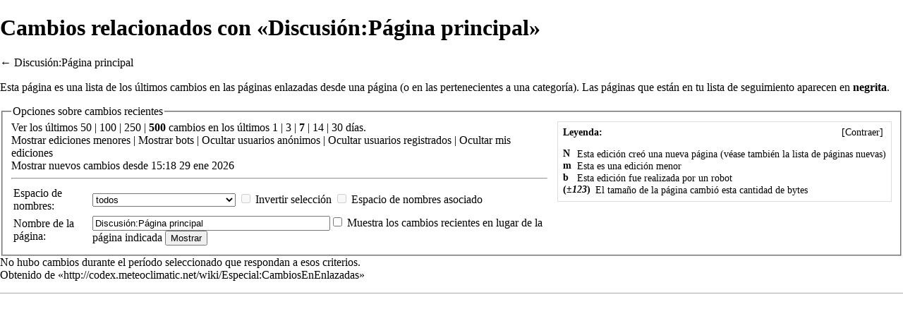

--- FILE ---
content_type: text/html; charset=UTF-8
request_url: http://wiki.meteoclimatic.net/es/index.php?title=Especial:CambiosEnEnlazadas&days=7&from=&hideminor=1&limit=500&target=Discusi%C3%B3n%3AP%C3%A1gina_principal&printable=yes
body_size: 5896
content:
<!DOCTYPE html>
<html lang="es" dir="ltr" class="client-nojs">
<head>
<meta charset="UTF-8" />
<title>Cambios relacionados con «Discusión:Página principal» - Codex|Meteoclimatic</title>
<meta http-equiv="X-UA-Compatible" content="IE=EDGE" />
<meta name="generator" content="MediaWiki 1.23.0" />
<meta name="robots" content="noindex,nofollow" />
<link rel="shortcut icon" href="/favicon.ico" />
<link rel="search" type="application/opensearchdescription+xml" href="/es/opensearch_desc.php" title="Codex|Meteoclimatic (es)" />
<link rel="EditURI" type="application/rsd+xml" href="http://codex.meteoclimatic.net/es/api.php?action=rsd" />
<link rel="copyright" href="http://creativecommons.org/licenses/by-sa/3.0/" />
<link rel="alternate" type="application/atom+xml" title="Canal Atom de «Especial:CambiosEnEnlazadas»" href="/es/api.php?hideminor=1&amp;hidebots=1&amp;days=7&amp;limit=50&amp;target=Discusi%C3%B3n%3AP%C3%A1gina_principal&amp;action=feedrecentchanges&amp;feedformat=atom" />
<link rel="alternate" type="application/atom+xml" title="Canal Atom de Codex|Meteoclimatic" href="/es/index.php?title=Especial:CambiosRecientes&amp;feed=atom" />
<link rel="stylesheet" href="http://codex.meteoclimatic.net/es/load.php?debug=false&amp;lang=es&amp;modules=mediawiki.legacy.commonPrint%2Cshared%7Cmediawiki.skinning.interface%7Cmediawiki.special.changeslist%7Cmediawiki.special.changeslist.legend%7Cmediawiki.ui.button%7Cskins.vector.styles&amp;only=styles&amp;printable=1&amp;skin=vector&amp;*" />
<meta name="ResourceLoaderDynamicStyles" content="" />
<style>a:lang(ar),a:lang(kk-arab),a:lang(mzn),a:lang(ps),a:lang(ur){text-decoration:none}
/* cache key: meteoclimatic_wiki:resourceloader:filter:minify-css:7:df5a2d21aeb4376d5deddf5bd58228dd */</style>
<script src="http://codex.meteoclimatic.net/es/load.php?debug=false&amp;lang=es&amp;modules=startup&amp;only=scripts&amp;printable=1&amp;skin=vector&amp;*"></script>
<script>if(window.mw){
mw.config.set({"wgCanonicalNamespace":"Special","wgCanonicalSpecialPageName":"Recentchangeslinked","wgNamespaceNumber":-1,"wgPageName":"Especial:CambiosEnEnlazadas","wgTitle":"CambiosEnEnlazadas","wgCurRevisionId":0,"wgRevisionId":0,"wgArticleId":0,"wgIsArticle":false,"wgIsRedirect":false,"wgAction":"view","wgUserName":null,"wgUserGroups":["*"],"wgCategories":[],"wgBreakFrames":true,"wgPageContentLanguage":"es","wgPageContentModel":"wikitext","wgSeparatorTransformTable":[",\t."," \t,"],"wgDigitTransformTable":["",""],"wgDefaultDateFormat":"dmy","wgMonthNames":["","enero","febrero","marzo","abril","mayo","junio","julio","agosto","septiembre","octubre","noviembre","diciembre"],"wgMonthNamesShort":["","ene","feb","mar","abr","may","jun","jul","ago","sep","oct","nov","dic"],"wgRelevantPageName":"Especial:CambiosEnEnlazadas","wgIsProbablyEditable":false,"wgWikiEditorEnabledModules":{"toolbar":false,"dialogs":false,"hidesig":true,"preview":false,"previewDialog":false,"publish":false}});
}</script><script>if(window.mw){
mw.loader.implement("user.options",function($,jQuery){mw.user.options.set({"ccmeonemails":0,"cols":80,"date":"default","diffonly":0,"disablemail":0,"editfont":"default","editondblclick":0,"editsectiononrightclick":0,"enotifminoredits":0,"enotifrevealaddr":0,"enotifusertalkpages":1,"enotifwatchlistpages":1,"extendwatchlist":0,"fancysig":0,"forceeditsummary":0,"gender":"unknown","hideminor":0,"hidepatrolled":0,"imagesize":2,"math":1,"minordefault":0,"newpageshidepatrolled":0,"nickname":"","norollbackdiff":0,"numberheadings":0,"previewonfirst":0,"previewontop":1,"rcdays":7,"rclimit":50,"rows":25,"showhiddencats":0,"shownumberswatching":1,"showtoolbar":1,"skin":"vector","stubthreshold":0,"thumbsize":2,"underline":2,"uselivepreview":0,"usenewrc":0,"watchcreations":1,"watchdefault":1,"watchdeletion":0,"watchlistdays":3,"watchlisthideanons":0,"watchlisthidebots":0,"watchlisthideliu":0,"watchlisthideminor":0,"watchlisthideown":0,"watchlisthidepatrolled":0,"watchmoves":0,"wllimit":250,
"useeditwarning":1,"prefershttps":1,"language":"es","variant-gan":"gan","variant-iu":"iu","variant-kk":"kk","variant-ku":"ku","variant-shi":"shi","variant-sr":"sr","variant-tg":"tg","variant-uz":"uz","variant-zh":"zh","searchNs0":true,"searchNs1":false,"searchNs2":false,"searchNs3":false,"searchNs4":false,"searchNs5":false,"searchNs6":false,"searchNs7":false,"searchNs8":false,"searchNs9":false,"searchNs10":false,"searchNs11":false,"searchNs12":false,"searchNs13":false,"searchNs14":false,"searchNs15":false,"variant":"es"});},{},{});mw.loader.implement("user.tokens",function($,jQuery){mw.user.tokens.set({"editToken":"+\\","patrolToken":false,"watchToken":false});},{},{});
/* cache key: meteoclimatic_wiki:resourceloader:filter:minify-js:7:ebee25545413430947896f2ab1108bfd */
}</script>
<script>if(window.mw){
mw.loader.load(["mediawiki.special.recentchanges","mediawiki.page.startup","mediawiki.legacy.wikibits","mediawiki.legacy.ajax","skins.vector.js"]);
}</script>
<!--[if lt IE 7]><style type="text/css">body{behavior:url("/es/skins/vector/csshover.min.htc")}</style><![endif]--></head>
<body class="mediawiki ltr sitedir-ltr ns--1 ns-special mw-special-Recentchangeslinked page-Especial_CambiosEnEnlazadas skin-vector action-view vector-animateLayout">
		<div id="mw-page-base" class="noprint"></div>
		<div id="mw-head-base" class="noprint"></div>
		<div id="content" class="mw-body" role="main">
			<a id="top"></a>
			<div id="mw-js-message" style="display:none;"></div>
						<h1 id="firstHeading" class="firstHeading" lang="es"><span dir="auto">Cambios relacionados con «Discusión:Página principal»</span></h1>
						<div id="bodyContent">
								<div id="contentSub">← <a href="/wiki/Discusi%C3%B3n:P%C3%A1gina_principal" title="Discusión:Página principal">Discusión:Página principal</a></div>
												<div id="jump-to-nav" class="mw-jump">
					Saltar a:					<a href="#mw-navigation">navegación</a>, 					<a href="#p-search">buscar</a>
				</div>
				<div id="mw-content-text"><div class="mw-specialpage-summary">
<p>Esta página es una lista de los últimos cambios en las páginas enlazadas desde una página (o en las pertenecientes a una categoría). Las páginas que están en tu <a href="/wiki/Especial:Seguimiento" title="Especial:Seguimiento">lista de seguimiento</a> aparecen en <b>negrita</b>.
</p>
</div>
<fieldset class="rcoptions">
<legend>Opciones sobre cambios recientes</legend>
<div class="mw-changeslist-legend"><b>Leyenda:</b><div class="mw-collapsible-content"><dl>
<dt class="newpage">N</dt>
<dd>Esta edición creó una nueva página (véase también la <a href="/wiki/Especial:P%C3%A1ginasNuevas" title="Especial:PáginasNuevas">lista de páginas nuevas</a>)</dd>
<dt class="minoredit">m</dt>
<dd>Esta es una edición menor</dd>
<dt class="botedit">b</dt>
<dd>Esta edición fue realizada por un robot</dd>
<dt class="mw-plusminus-pos">(<em>±123</em>)</dt>
<dd class="mw-changeslist-legend-plusminus">El tamaño de la página cambió esta cantidad de bytes</dd>
</dl>
</div></div>
Ver los últimos <a href="/es/index.php?title=Especial:CambiosEnEnlazadas&amp;limit=50&amp;hideminor=1&amp;target=Discusi%C3%B3n%3AP%C3%A1gina_principal" title="Especial:CambiosEnEnlazadas">50</a> | <a href="/es/index.php?title=Especial:CambiosEnEnlazadas&amp;limit=100&amp;hideminor=1&amp;target=Discusi%C3%B3n%3AP%C3%A1gina_principal" title="Especial:CambiosEnEnlazadas">100</a> | <a href="/es/index.php?title=Especial:CambiosEnEnlazadas&amp;limit=250&amp;hideminor=1&amp;target=Discusi%C3%B3n%3AP%C3%A1gina_principal" title="Especial:CambiosEnEnlazadas">250</a> | <a href="/es/index.php?title=Especial:CambiosEnEnlazadas&amp;limit=500&amp;hideminor=1&amp;target=Discusi%C3%B3n%3AP%C3%A1gina_principal" title="Especial:CambiosEnEnlazadas"><strong>500</strong></a> cambios en los últimos <a href="/es/index.php?title=Especial:CambiosEnEnlazadas&amp;days=1&amp;from=&amp;hideminor=1&amp;limit=500&amp;target=Discusi%C3%B3n%3AP%C3%A1gina_principal" title="Especial:CambiosEnEnlazadas">1</a> | <a href="/es/index.php?title=Especial:CambiosEnEnlazadas&amp;days=3&amp;from=&amp;hideminor=1&amp;limit=500&amp;target=Discusi%C3%B3n%3AP%C3%A1gina_principal" title="Especial:CambiosEnEnlazadas">3</a> | <a href="/es/index.php?title=Especial:CambiosEnEnlazadas&amp;days=7&amp;from=&amp;hideminor=1&amp;limit=500&amp;target=Discusi%C3%B3n%3AP%C3%A1gina_principal" title="Especial:CambiosEnEnlazadas"><strong>7</strong></a> | <a href="/es/index.php?title=Especial:CambiosEnEnlazadas&amp;days=14&amp;from=&amp;hideminor=1&amp;limit=500&amp;target=Discusi%C3%B3n%3AP%C3%A1gina_principal" title="Especial:CambiosEnEnlazadas">14</a> | <a href="/es/index.php?title=Especial:CambiosEnEnlazadas&amp;days=30&amp;from=&amp;hideminor=1&amp;limit=500&amp;target=Discusi%C3%B3n%3AP%C3%A1gina_principal" title="Especial:CambiosEnEnlazadas">30</a> días.<br /><a href="/es/index.php?title=Especial:CambiosEnEnlazadas&amp;hideminor=0&amp;limit=500&amp;target=Discusi%C3%B3n%3AP%C3%A1gina_principal" title="Especial:CambiosEnEnlazadas">Mostrar</a> ediciones menores | <a href="/es/index.php?title=Especial:CambiosEnEnlazadas&amp;hidebots=0&amp;hideminor=1&amp;limit=500&amp;target=Discusi%C3%B3n%3AP%C3%A1gina_principal" title="Especial:CambiosEnEnlazadas">Mostrar</a> bots | <a href="/es/index.php?title=Especial:CambiosEnEnlazadas&amp;hideanons=1&amp;hideminor=1&amp;limit=500&amp;target=Discusi%C3%B3n%3AP%C3%A1gina_principal" title="Especial:CambiosEnEnlazadas">Ocultar</a> usuarios anónimos | <a href="/es/index.php?title=Especial:CambiosEnEnlazadas&amp;hideliu=1&amp;hideminor=1&amp;limit=500&amp;target=Discusi%C3%B3n%3AP%C3%A1gina_principal" title="Especial:CambiosEnEnlazadas">Ocultar</a> usuarios registrados | <a href="/es/index.php?title=Especial:CambiosEnEnlazadas&amp;hidemyself=1&amp;hideminor=1&amp;limit=500&amp;target=Discusi%C3%B3n%3AP%C3%A1gina_principal" title="Especial:CambiosEnEnlazadas">Ocultar</a> mis ediciones<br /><a href="/es/index.php?title=Especial:CambiosEnEnlazadas&amp;from=20260129151833&amp;hideminor=1&amp;limit=500&amp;target=Discusi%C3%B3n%3AP%C3%A1gina_principal" title="Especial:CambiosEnEnlazadas">Mostrar nuevos cambios desde 15:18 29 ene 2026</a>
<hr />
<form action="/es/index.php"><table class="mw-recentchanges-table"><tr><td class="mw-label mw-namespace-label"><label for="namespace">Espacio de nombres:</label></td><td class="mw-input"><select id="namespace" name="namespace">
<option value="" selected="">todos</option>
<option value="0">(Principal)</option>
<option value="1">Discusión</option>
<option value="2">Usuario</option>
<option value="3">Usuario discusión</option>
<option value="4">Codex Meteoclimatic</option>
<option value="5">Codex Meteoclimatic discusión</option>
<option value="6">Archivo</option>
<option value="7">Archivo discusión</option>
<option value="8">MediaWiki</option>
<option value="9">MediaWiki discusión</option>
<option value="10">Plantilla</option>
<option value="11">Plantilla discusión</option>
<option value="12">Ayuda</option>
<option value="13">Ayuda discusión</option>
<option value="14">Categoría</option>
<option value="15">Categoría discusión</option>
</select> <input name="invert" type="checkbox" value="1" id="nsinvert" title="Marca esta casilla para ocultar los cambios a las páginas dentro del espacio de nombres seleccionado (y el espacio de nombres asociado si está activada)" />&#160;<label for="nsinvert" title="Marca esta casilla para ocultar los cambios a las páginas dentro del espacio de nombres seleccionado (y el espacio de nombres asociado si está activada)">Invertir selección</label> <input name="associated" type="checkbox" value="1" id="nsassociated" title="Marca esta casilla para incluir también el espacio de nombres de discusión asociado con el espacio de nombres seleccionado" />&#160;<label for="nsassociated" title="Marca esta casilla para incluir también el espacio de nombres de discusión asociado con el espacio de nombres seleccionado">Espacio de nombres asociado</label></td></tr><tr><td class="mw-label mw-target-label">Nombre de la página:</td><td class="mw-input"><input name="target" size="40" value="Discusión:Página principal" /><input name="showlinkedto" type="checkbox" value="1" id="showlinkedto" /> <label for="showlinkedto">Muestra los cambios recientes en lugar de la página indicada</label> <input type="submit" value="Mostrar" /></td></tr></table><input type="hidden" value="1" name="hideminor" /><input type="hidden" value="500" name="limit" /><input type="hidden" value="Especial:CambiosEnEnlazadas" name="title" /></form>
</fieldset>
<div class="mw-changeslist-empty">No hubo cambios durante el período seleccionado que respondan a esos criterios.</div></div>								<div class="printfooter">
				Obtenido de «<a href="http://codex.meteoclimatic.net/wiki/Especial:CambiosEnEnlazadas">http://codex.meteoclimatic.net/wiki/Especial:CambiosEnEnlazadas</a>»				</div>
												<div id='catlinks' class='catlinks catlinks-allhidden'></div>												<div class="visualClear"></div>
							</div>
		</div>
		<div id="mw-navigation">
			<h2>Menú de navegación</h2>
			<div id="mw-head">
				<div id="p-personal" role="navigation" class="" aria-labelledby="p-personal-label">
	<h3 id="p-personal-label">Herramientas personales</h3>
	<ul>
<li id="pt-login"><a href="/es/index.php?title=Especial:Entrar&amp;returnto=Especial%3ACambiosEnEnlazadas&amp;returntoquery=days%3D7%26from%3D%26hideminor%3D1%26limit%3D500%26target%3DDiscusi%25C3%25B3n%253AP%25C3%25A1gina_principal%26printable%3Dyes" title="Te recomendamos iniciar sesión, sin embargo no es obligatorio [o]" accesskey="o">Iniciar sesión</a></li>	</ul>
</div>
				<div id="left-navigation">
					<div id="p-namespaces" role="navigation" class="vectorTabs" aria-labelledby="p-namespaces-label">
	<h3 id="p-namespaces-label">Espacios de nombres</h3>
	<ul>
					<li  id="ca-nstab-special" class="selected"><span><a href="/es/index.php?title=Especial:CambiosEnEnlazadas&amp;days=7&amp;from=&amp;hideminor=1&amp;limit=500&amp;target=Discusi%C3%B3n%3AP%C3%A1gina_principal&amp;printable=yes"  title="Esta es una página especial, no se puede editar la página en sí">Página especial</a></span></li>
			</ul>
</div>
<div id="p-variants" role="navigation" class="vectorMenu emptyPortlet" aria-labelledby="p-variants-label">
	<h3 id="mw-vector-current-variant">
		</h3>
	<h3 id="p-variants-label"><span>Variantes</span><a href="#"></a></h3>
	<div class="menu">
		<ul>
					</ul>
	</div>
</div>
				</div>
				<div id="right-navigation">
					<div id="p-views" role="navigation" class="vectorTabs emptyPortlet" aria-labelledby="p-views-label">
	<h3 id="p-views-label">Vistas</h3>
	<ul>
			</ul>
</div>
<div id="p-cactions" role="navigation" class="vectorMenu emptyPortlet" aria-labelledby="p-cactions-label">
	<h3 id="p-cactions-label"><span>Acciones</span><a href="#"></a></h3>
	<div class="menu">
		<ul>
					</ul>
	</div>
</div>
<div id="p-search" role="search">
	<h3><label for="searchInput">Buscar</label></h3>
	<form action="/es/index.php" id="searchform">
					<div id="simpleSearch">
					<input type="search" name="search" placeholder="Buscar" title="Buscar en Codex|Meteoclimatic [f]" accesskey="f" id="searchInput" /><input type="hidden" value="Especial:Buscar" name="title" /><input type="submit" name="fulltext" value="Buscar" title="Busca este texto en las páginas" id="mw-searchButton" class="searchButton mw-fallbackSearchButton" /><input type="submit" name="go" value="Ir" title="Ir al artículo con este nombre exacto si existe" id="searchButton" class="searchButton" />		</div>
	</form>
</div>
				</div>
			</div>
			<div id="mw-panel">
					<div id="p-logo" role="banner"><a style="background-image: url(/codex-logo.png);" href="/wiki/P%C3%A1gina_principal"  title="Visitar la página principal"></a></div>
				<div class="portal" role="navigation" id='p-navigation' aria-labelledby='p-navigation-label'>
	<h3 id='p-navigation-label'>Navegación</h3>
	<div class="body">
		<ul>
			<li id="n-mainpage-description"><a href="/wiki/P%C3%A1gina_principal" title="Visitar la página principal [z]" accesskey="z">Página principal</a></li>
			<li id="n-recentchanges"><a href="/wiki/Especial:CambiosRecientes" title="Lista de cambios recientes en el wiki [r]" accesskey="r">Cambios recientes</a></li>
			<li id="n-randompage"><a href="/wiki/Especial:Aleatoria" title="Cargar una página al azar [x]" accesskey="x">Página aleatoria</a></li>
			<li id="n-help"><a href="https://www.mediawiki.org/wiki/Special:MyLanguage/Help:Contents" title="El lugar para aprender">Ayuda</a></li>
		</ul>
	</div>
</div>
<div class="portal" role="navigation" id='p-Red_Meteoclimatic' aria-labelledby='p-Red_Meteoclimatic-label'>
	<h3 id='p-Red_Meteoclimatic-label'>Red Meteoclimatic</h3>
	<div class="body">
		<ul>
			<li id="n-Meteoclimatic"><a href="https://meteoclimatic.net" rel="nofollow">Meteoclimatic</a></li>
			<li id="n-Forum"><a href="https://forum.meteoclimatic.net" rel="nofollow">Forum</a></li>
			<li id="n-Auditor.C3.ADas"><a href="https://audit.meteoclimatic.net" rel="nofollow">Auditorías</a></li>
		</ul>
	</div>
</div>
<div class="portal" role="navigation" id='p-tb' aria-labelledby='p-tb-label'>
	<h3 id='p-tb-label'>Herramientas</h3>
	<div class="body">
		<ul>
			<li id="feedlinks"><a href="/es/api.php?hideminor=1&amp;hidebots=1&amp;days=7&amp;limit=50&amp;target=Discusi%C3%B3n%3AP%C3%A1gina_principal&amp;action=feedrecentchanges&amp;feedformat=atom" id="feed-atom" rel="alternate" type="application/atom+xml" class="feedlink" title="Sindicación Atom de esta página">Atom</a></li>
			<li id="t-specialpages"><a href="/wiki/Especial:P%C3%A1ginasEspeciales" title="Lista de todas las páginas especiales [q]" accesskey="q">Páginas especiales</a></li>
		</ul>
	</div>
</div>
			</div>
		</div>
		<div id="footer" role="contentinfo">
							<ul id="footer-places">
											<li id="footer-places-privacy"><a href="/wiki/Codex_Meteoclimatic:Pol%C3%ADtica_de_protecci%C3%B3n_de_datos" title="Codex Meteoclimatic:Política de protección de datos">Política de protección de datos</a></li>
											<li id="footer-places-about"><a href="/wiki/Codex_Meteoclimatic:Acerca_de" title="Codex Meteoclimatic:Acerca de">Acerca de Codex|Meteoclimatic</a></li>
											<li id="footer-places-disclaimer"><a href="/wiki/Codex_Meteoclimatic:Limitaci%C3%B3n_general_de_responsabilidad" title="Codex Meteoclimatic:Limitación general de responsabilidad">Aviso legal</a></li>
									</ul>
										<ul id="footer-icons" class="noprint">
					<li id="footer-copyrightico">
						<a href="http://creativecommons.org/licenses/by-sa/3.0/"><img src="/es/skins/common/images/cc-by-sa.png" alt="Creative Commons Reconocimiento Compartir Igual" width="88" height="31" /></a>
					</li>
					<li id="footer-poweredbyico">
						<a href="//www.mediawiki.org/"><img src="/es/skins/common/images/poweredby_mediawiki_88x31.png" alt="Powered by MediaWiki" width="88" height="31" /></a>
					</li>
				</ul>
						<div style="clear:both"></div>
		</div>
		<script>/*<![CDATA[*/window.jQuery && jQuery.ready();/*]]>*/</script><script>if(window.mw){
mw.loader.state({"site":"ready","user":"ready","user.groups":"ready"});
}</script>
<script>if(window.mw){
mw.loader.load(["mediawiki.special.changeslist.legend.js","mediawiki.user","mediawiki.hidpi","mediawiki.page.ready","mediawiki.searchSuggest","skins.vector.collapsibleNav"],null,true);
}</script>
<script>if(window.mw){
mw.config.set({"wgBackendResponseTime":63});
}</script>
	<script defer src="https://static.cloudflareinsights.com/beacon.min.js/vcd15cbe7772f49c399c6a5babf22c1241717689176015" integrity="sha512-ZpsOmlRQV6y907TI0dKBHq9Md29nnaEIPlkf84rnaERnq6zvWvPUqr2ft8M1aS28oN72PdrCzSjY4U6VaAw1EQ==" data-cf-beacon='{"version":"2024.11.0","token":"811ed68b182c482ba6e52d9af56f5616","r":1,"server_timing":{"name":{"cfCacheStatus":true,"cfEdge":true,"cfExtPri":true,"cfL4":true,"cfOrigin":true,"cfSpeedBrain":true},"location_startswith":null}}' crossorigin="anonymous"></script>
</body>
</html>
